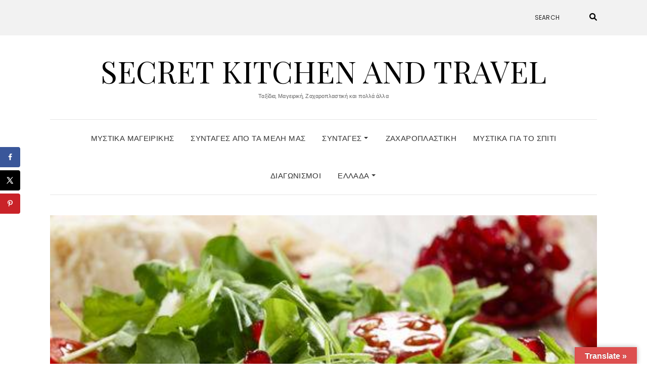

--- FILE ---
content_type: text/html; charset=UTF-8
request_url: https://secretkitchenandtravel.gr/kolpo-gia-tin-salata-sas/
body_size: 17697
content:
<!DOCTYPE html>
<html lang="el">
<head>
	<meta charset="UTF-8" />
	<meta http-equiv="X-UA-Compatible" content="IE=edge" />
	<meta name="viewport" content="width=device-width, initial-scale=1" />
		<link rel="pingback" href="https://secretkitchenandtravel.gr/xmlrpc.php">
		<meta name='robots' content='index, follow, max-image-preview:large, max-snippet:-1, max-video-preview:-1' />
	<style>img:is([sizes="auto" i], [sizes^="auto," i]) { contain-intrinsic-size: 3000px 1500px }</style>
	<!-- Hubbub v.1.34.7 https://morehubbub.com/ -->
<meta property="og:locale" content="el" />
<meta property="og:type" content="article" />
<meta property="og:title" content="Κόλπο για την σαλάτα σας" />
<meta property="og:description" content="Κόλπο για να μην σας μαραθεί η σαλάτα εύκολα!! Αντί να βάλετε αλάτι απ&#039;ευθείας στην σαλάτα που θα &quot;τραυματίσει&quot; αυτομάτως τα λαχανικά σας, χτυπήστε στο multi λάδι-λεμόνι (ή ξύδι)-αλάτι και ρίξτε το ντρέσινγκ στη σαλάτα" />
<meta property="og:url" content="https://secretkitchenandtravel.gr/kolpo-gia-tin-salata-sas/" />
<meta property="og:site_name" content="Secret Kitchen and Travel" />
<meta property="og:updated_time" content="2019-02-15T09:38:18+00:00" />
<meta property="article:published_time" content="2019-02-15T09:38:18+00:00" />
<meta property="article:modified_time" content="2019-02-15T09:38:18+00:00" />
<meta name="twitter:card" content="summary_large_image" />
<meta name="twitter:title" content="Κόλπο για την σαλάτα σας" />
<meta name="twitter:description" content="Κόλπο για να μην σας μαραθεί η σαλάτα εύκολα!! Αντί να βάλετε αλάτι απ&#039;ευθείας στην σαλάτα που θα &quot;τραυματίσει&quot; αυτομάτως τα λαχανικά σας, χτυπήστε στο multi λάδι-λεμόνι (ή ξύδι)-αλάτι και ρίξτε το ντρέσινγκ στη σαλάτα" />
<meta class="flipboard-article" content="Κόλπο για να μην σας μαραθεί η σαλάτα εύκολα!! Αντί να βάλετε αλάτι απ&#039;ευθείας στην σαλάτα που θα &quot;τραυματίσει&quot; αυτομάτως τα λαχανικά σας, χτυπήστε στο multi λάδι-λεμόνι (ή ξύδι)-αλάτι και ρίξτε το ντρέσινγκ στη σαλάτα" />
<meta property="og:image" content="https://secretkitchenandtravel.gr/wp-content/uploads/2019/02/21463103_720512308136622_3598386513782402388_n.jpg" />
<meta name="twitter:image" content="https://secretkitchenandtravel.gr/wp-content/uploads/2019/02/21463103_720512308136622_3598386513782402388_n.jpg" />
<meta property="og:image:width" content="500" />
<meta property="og:image:height" content="334" />
<!-- Hubbub v.1.34.7 https://morehubbub.com/ -->

	<!-- This site is optimized with the Yoast SEO plugin v24.0 - https://yoast.com/wordpress/plugins/seo/ -->
	<title>Κόλπο για την σαλάτα σας - Secret Kitchen and Travel</title>
	<link rel="canonical" href="https://secretkitchenandtravel.gr/kolpo-gia-tin-salata-sas/" />
	<meta name="author" content="Demy Nika" />
	<meta name="twitter:label1" content="Συντάχθηκε από" />
	<meta name="twitter:data1" content="Demy Nika" />
	<script type="application/ld+json" class="yoast-schema-graph">{"@context":"https://schema.org","@graph":[{"@type":"Article","@id":"https://secretkitchenandtravel.gr/kolpo-gia-tin-salata-sas/#article","isPartOf":{"@id":"https://secretkitchenandtravel.gr/kolpo-gia-tin-salata-sas/"},"author":{"name":"Demy Nika","@id":"https://secretkitchenandtravel.gr/#/schema/person/3d4f385d9b828c0c2115c70deaf23c6d"},"headline":"Κόλπο για την σαλάτα σας","datePublished":"2019-02-15T07:38:18+00:00","dateModified":"2019-02-15T07:38:18+00:00","mainEntityOfPage":{"@id":"https://secretkitchenandtravel.gr/kolpo-gia-tin-salata-sas/"},"wordCount":4,"commentCount":0,"publisher":{"@id":"https://secretkitchenandtravel.gr/#organization"},"image":{"@id":"https://secretkitchenandtravel.gr/kolpo-gia-tin-salata-sas/#primaryimage"},"thumbnailUrl":"https://secretkitchenandtravel.gr/wp-content/uploads/2019/02/21463103_720512308136622_3598386513782402388_n.jpg","articleSection":["Μυστικά μαγειρικής"],"inLanguage":"el","potentialAction":[{"@type":"CommentAction","name":"Comment","target":["https://secretkitchenandtravel.gr/kolpo-gia-tin-salata-sas/#respond"]}]},{"@type":"WebPage","@id":"https://secretkitchenandtravel.gr/kolpo-gia-tin-salata-sas/","url":"https://secretkitchenandtravel.gr/kolpo-gia-tin-salata-sas/","name":"Κόλπο για την σαλάτα σας - Secret Kitchen and Travel","isPartOf":{"@id":"https://secretkitchenandtravel.gr/#website"},"primaryImageOfPage":{"@id":"https://secretkitchenandtravel.gr/kolpo-gia-tin-salata-sas/#primaryimage"},"image":{"@id":"https://secretkitchenandtravel.gr/kolpo-gia-tin-salata-sas/#primaryimage"},"thumbnailUrl":"https://secretkitchenandtravel.gr/wp-content/uploads/2019/02/21463103_720512308136622_3598386513782402388_n.jpg","datePublished":"2019-02-15T07:38:18+00:00","dateModified":"2019-02-15T07:38:18+00:00","breadcrumb":{"@id":"https://secretkitchenandtravel.gr/kolpo-gia-tin-salata-sas/#breadcrumb"},"inLanguage":"el","potentialAction":[{"@type":"ReadAction","target":["https://secretkitchenandtravel.gr/kolpo-gia-tin-salata-sas/"]}]},{"@type":"ImageObject","inLanguage":"el","@id":"https://secretkitchenandtravel.gr/kolpo-gia-tin-salata-sas/#primaryimage","url":"https://secretkitchenandtravel.gr/wp-content/uploads/2019/02/21463103_720512308136622_3598386513782402388_n.jpg","contentUrl":"https://secretkitchenandtravel.gr/wp-content/uploads/2019/02/21463103_720512308136622_3598386513782402388_n.jpg","width":500,"height":334},{"@type":"BreadcrumbList","@id":"https://secretkitchenandtravel.gr/kolpo-gia-tin-salata-sas/#breadcrumb","itemListElement":[{"@type":"ListItem","position":1,"name":"Home","item":"https://secretkitchenandtravel.gr/"},{"@type":"ListItem","position":2,"name":"Κόλπο για την σαλάτα σας"}]},{"@type":"WebSite","@id":"https://secretkitchenandtravel.gr/#website","url":"https://secretkitchenandtravel.gr/","name":"Secret Kitchen and Travel","description":"Ταξίδια, Μαγειρική, Ζαχαροπλαστική και πολλά άλλα","publisher":{"@id":"https://secretkitchenandtravel.gr/#organization"},"potentialAction":[{"@type":"SearchAction","target":{"@type":"EntryPoint","urlTemplate":"https://secretkitchenandtravel.gr/?s={search_term_string}"},"query-input":{"@type":"PropertyValueSpecification","valueRequired":true,"valueName":"search_term_string"}}],"inLanguage":"el"},{"@type":"Organization","@id":"https://secretkitchenandtravel.gr/#organization","name":"Secret Kitchen and Travel","url":"https://secretkitchenandtravel.gr/","logo":{"@type":"ImageObject","inLanguage":"el","@id":"https://secretkitchenandtravel.gr/#/schema/logo/image/","url":"https://secretkitchenandtravel.gr/wp-content/uploads/2019/01/cropped-iconfinder_Food_fork_kitchen_knife_meanns_restaurant_1886929.png","contentUrl":"https://secretkitchenandtravel.gr/wp-content/uploads/2019/01/cropped-iconfinder_Food_fork_kitchen_knife_meanns_restaurant_1886929.png","width":256,"height":256,"caption":"Secret Kitchen and Travel"},"image":{"@id":"https://secretkitchenandtravel.gr/#/schema/logo/image/"}},{"@type":"Person","@id":"https://secretkitchenandtravel.gr/#/schema/person/3d4f385d9b828c0c2115c70deaf23c6d","name":"Demy Nika","image":{"@type":"ImageObject","inLanguage":"el","@id":"https://secretkitchenandtravel.gr/#/schema/person/image/","url":"https://secure.gravatar.com/avatar/6306bce25d4e687081c84ccaa160374b?s=96&d=mm&r=g","contentUrl":"https://secure.gravatar.com/avatar/6306bce25d4e687081c84ccaa160374b?s=96&d=mm&r=g","caption":"Demy Nika"},"url":"https://secretkitchenandtravel.gr/author/demynika/"}]}</script>
	<!-- / Yoast SEO plugin. -->


<link rel='dns-prefetch' href='//translate.google.com' />
<link rel='dns-prefetch' href='//stats.wp.com' />
<link rel='dns-prefetch' href='//fonts.googleapis.com' />
<link rel='dns-prefetch' href='//widgets.wp.com' />
<link rel='dns-prefetch' href='//s0.wp.com' />
<link rel='dns-prefetch' href='//0.gravatar.com' />
<link rel='dns-prefetch' href='//1.gravatar.com' />
<link rel='dns-prefetch' href='//2.gravatar.com' />
<link href='https://fonts.gstatic.com' crossorigin rel='preconnect' />
<link rel='preconnect' href='//c0.wp.com' />
<link rel="alternate" type="application/rss+xml" title="Ροή RSS &raquo; Secret Kitchen and Travel" href="https://secretkitchenandtravel.gr/feed/" />
<link rel="alternate" type="application/rss+xml" title="Ροή Σχολίων &raquo; Secret Kitchen and Travel" href="https://secretkitchenandtravel.gr/comments/feed/" />
<link rel="alternate" type="application/rss+xml" title="Ροή Σχολίων Secret Kitchen and Travel &raquo; Κόλπο για την σαλάτα σας" href="https://secretkitchenandtravel.gr/kolpo-gia-tin-salata-sas/feed/" />
<script type="text/javascript">
/* <![CDATA[ */
window._wpemojiSettings = {"baseUrl":"https:\/\/s.w.org\/images\/core\/emoji\/15.0.3\/72x72\/","ext":".png","svgUrl":"https:\/\/s.w.org\/images\/core\/emoji\/15.0.3\/svg\/","svgExt":".svg","source":{"concatemoji":"https:\/\/secretkitchenandtravel.gr\/wp-includes\/js\/wp-emoji-release.min.js?ver=6.7.4"}};
/*! This file is auto-generated */
!function(i,n){var o,s,e;function c(e){try{var t={supportTests:e,timestamp:(new Date).valueOf()};sessionStorage.setItem(o,JSON.stringify(t))}catch(e){}}function p(e,t,n){e.clearRect(0,0,e.canvas.width,e.canvas.height),e.fillText(t,0,0);var t=new Uint32Array(e.getImageData(0,0,e.canvas.width,e.canvas.height).data),r=(e.clearRect(0,0,e.canvas.width,e.canvas.height),e.fillText(n,0,0),new Uint32Array(e.getImageData(0,0,e.canvas.width,e.canvas.height).data));return t.every(function(e,t){return e===r[t]})}function u(e,t,n){switch(t){case"flag":return n(e,"\ud83c\udff3\ufe0f\u200d\u26a7\ufe0f","\ud83c\udff3\ufe0f\u200b\u26a7\ufe0f")?!1:!n(e,"\ud83c\uddfa\ud83c\uddf3","\ud83c\uddfa\u200b\ud83c\uddf3")&&!n(e,"\ud83c\udff4\udb40\udc67\udb40\udc62\udb40\udc65\udb40\udc6e\udb40\udc67\udb40\udc7f","\ud83c\udff4\u200b\udb40\udc67\u200b\udb40\udc62\u200b\udb40\udc65\u200b\udb40\udc6e\u200b\udb40\udc67\u200b\udb40\udc7f");case"emoji":return!n(e,"\ud83d\udc26\u200d\u2b1b","\ud83d\udc26\u200b\u2b1b")}return!1}function f(e,t,n){var r="undefined"!=typeof WorkerGlobalScope&&self instanceof WorkerGlobalScope?new OffscreenCanvas(300,150):i.createElement("canvas"),a=r.getContext("2d",{willReadFrequently:!0}),o=(a.textBaseline="top",a.font="600 32px Arial",{});return e.forEach(function(e){o[e]=t(a,e,n)}),o}function t(e){var t=i.createElement("script");t.src=e,t.defer=!0,i.head.appendChild(t)}"undefined"!=typeof Promise&&(o="wpEmojiSettingsSupports",s=["flag","emoji"],n.supports={everything:!0,everythingExceptFlag:!0},e=new Promise(function(e){i.addEventListener("DOMContentLoaded",e,{once:!0})}),new Promise(function(t){var n=function(){try{var e=JSON.parse(sessionStorage.getItem(o));if("object"==typeof e&&"number"==typeof e.timestamp&&(new Date).valueOf()<e.timestamp+604800&&"object"==typeof e.supportTests)return e.supportTests}catch(e){}return null}();if(!n){if("undefined"!=typeof Worker&&"undefined"!=typeof OffscreenCanvas&&"undefined"!=typeof URL&&URL.createObjectURL&&"undefined"!=typeof Blob)try{var e="postMessage("+f.toString()+"("+[JSON.stringify(s),u.toString(),p.toString()].join(",")+"));",r=new Blob([e],{type:"text/javascript"}),a=new Worker(URL.createObjectURL(r),{name:"wpTestEmojiSupports"});return void(a.onmessage=function(e){c(n=e.data),a.terminate(),t(n)})}catch(e){}c(n=f(s,u,p))}t(n)}).then(function(e){for(var t in e)n.supports[t]=e[t],n.supports.everything=n.supports.everything&&n.supports[t],"flag"!==t&&(n.supports.everythingExceptFlag=n.supports.everythingExceptFlag&&n.supports[t]);n.supports.everythingExceptFlag=n.supports.everythingExceptFlag&&!n.supports.flag,n.DOMReady=!1,n.readyCallback=function(){n.DOMReady=!0}}).then(function(){return e}).then(function(){var e;n.supports.everything||(n.readyCallback(),(e=n.source||{}).concatemoji?t(e.concatemoji):e.wpemoji&&e.twemoji&&(t(e.twemoji),t(e.wpemoji)))}))}((window,document),window._wpemojiSettings);
/* ]]> */
</script>
<style id='wp-emoji-styles-inline-css' type='text/css'>

	img.wp-smiley, img.emoji {
		display: inline !important;
		border: none !important;
		box-shadow: none !important;
		height: 1em !important;
		width: 1em !important;
		margin: 0 0.07em !important;
		vertical-align: -0.1em !important;
		background: none !important;
		padding: 0 !important;
	}
</style>
<link rel='stylesheet' id='wp-block-library-css' href='https://c0.wp.com/c/6.7.4/wp-includes/css/dist/block-library/style.min.css' type='text/css' media='all' />
<link rel='stylesheet' id='mediaelement-css' href='https://c0.wp.com/c/6.7.4/wp-includes/js/mediaelement/mediaelementplayer-legacy.min.css' type='text/css' media='all' />
<link rel='stylesheet' id='wp-mediaelement-css' href='https://c0.wp.com/c/6.7.4/wp-includes/js/mediaelement/wp-mediaelement.min.css' type='text/css' media='all' />
<style id='jetpack-sharing-buttons-style-inline-css' type='text/css'>
.jetpack-sharing-buttons__services-list{display:flex;flex-direction:row;flex-wrap:wrap;gap:0;list-style-type:none;margin:5px;padding:0}.jetpack-sharing-buttons__services-list.has-small-icon-size{font-size:12px}.jetpack-sharing-buttons__services-list.has-normal-icon-size{font-size:16px}.jetpack-sharing-buttons__services-list.has-large-icon-size{font-size:24px}.jetpack-sharing-buttons__services-list.has-huge-icon-size{font-size:36px}@media print{.jetpack-sharing-buttons__services-list{display:none!important}}.editor-styles-wrapper .wp-block-jetpack-sharing-buttons{gap:0;padding-inline-start:0}ul.jetpack-sharing-buttons__services-list.has-background{padding:1.25em 2.375em}
</style>
<style id='classic-theme-styles-inline-css' type='text/css'>
/*! This file is auto-generated */
.wp-block-button__link{color:#fff;background-color:#32373c;border-radius:9999px;box-shadow:none;text-decoration:none;padding:calc(.667em + 2px) calc(1.333em + 2px);font-size:1.125em}.wp-block-file__button{background:#32373c;color:#fff;text-decoration:none}
</style>
<style id='global-styles-inline-css' type='text/css'>
:root{--wp--preset--aspect-ratio--square: 1;--wp--preset--aspect-ratio--4-3: 4/3;--wp--preset--aspect-ratio--3-4: 3/4;--wp--preset--aspect-ratio--3-2: 3/2;--wp--preset--aspect-ratio--2-3: 2/3;--wp--preset--aspect-ratio--16-9: 16/9;--wp--preset--aspect-ratio--9-16: 9/16;--wp--preset--color--black: #000000;--wp--preset--color--cyan-bluish-gray: #abb8c3;--wp--preset--color--white: #ffffff;--wp--preset--color--pale-pink: #f78da7;--wp--preset--color--vivid-red: #cf2e2e;--wp--preset--color--luminous-vivid-orange: #ff6900;--wp--preset--color--luminous-vivid-amber: #fcb900;--wp--preset--color--light-green-cyan: #7bdcb5;--wp--preset--color--vivid-green-cyan: #00d084;--wp--preset--color--pale-cyan-blue: #8ed1fc;--wp--preset--color--vivid-cyan-blue: #0693e3;--wp--preset--color--vivid-purple: #9b51e0;--wp--preset--gradient--vivid-cyan-blue-to-vivid-purple: linear-gradient(135deg,rgba(6,147,227,1) 0%,rgb(155,81,224) 100%);--wp--preset--gradient--light-green-cyan-to-vivid-green-cyan: linear-gradient(135deg,rgb(122,220,180) 0%,rgb(0,208,130) 100%);--wp--preset--gradient--luminous-vivid-amber-to-luminous-vivid-orange: linear-gradient(135deg,rgba(252,185,0,1) 0%,rgba(255,105,0,1) 100%);--wp--preset--gradient--luminous-vivid-orange-to-vivid-red: linear-gradient(135deg,rgba(255,105,0,1) 0%,rgb(207,46,46) 100%);--wp--preset--gradient--very-light-gray-to-cyan-bluish-gray: linear-gradient(135deg,rgb(238,238,238) 0%,rgb(169,184,195) 100%);--wp--preset--gradient--cool-to-warm-spectrum: linear-gradient(135deg,rgb(74,234,220) 0%,rgb(151,120,209) 20%,rgb(207,42,186) 40%,rgb(238,44,130) 60%,rgb(251,105,98) 80%,rgb(254,248,76) 100%);--wp--preset--gradient--blush-light-purple: linear-gradient(135deg,rgb(255,206,236) 0%,rgb(152,150,240) 100%);--wp--preset--gradient--blush-bordeaux: linear-gradient(135deg,rgb(254,205,165) 0%,rgb(254,45,45) 50%,rgb(107,0,62) 100%);--wp--preset--gradient--luminous-dusk: linear-gradient(135deg,rgb(255,203,112) 0%,rgb(199,81,192) 50%,rgb(65,88,208) 100%);--wp--preset--gradient--pale-ocean: linear-gradient(135deg,rgb(255,245,203) 0%,rgb(182,227,212) 50%,rgb(51,167,181) 100%);--wp--preset--gradient--electric-grass: linear-gradient(135deg,rgb(202,248,128) 0%,rgb(113,206,126) 100%);--wp--preset--gradient--midnight: linear-gradient(135deg,rgb(2,3,129) 0%,rgb(40,116,252) 100%);--wp--preset--font-size--small: 13px;--wp--preset--font-size--medium: 20px;--wp--preset--font-size--large: 36px;--wp--preset--font-size--x-large: 42px;--wp--preset--spacing--20: 0.44rem;--wp--preset--spacing--30: 0.67rem;--wp--preset--spacing--40: 1rem;--wp--preset--spacing--50: 1.5rem;--wp--preset--spacing--60: 2.25rem;--wp--preset--spacing--70: 3.38rem;--wp--preset--spacing--80: 5.06rem;--wp--preset--shadow--natural: 6px 6px 9px rgba(0, 0, 0, 0.2);--wp--preset--shadow--deep: 12px 12px 50px rgba(0, 0, 0, 0.4);--wp--preset--shadow--sharp: 6px 6px 0px rgba(0, 0, 0, 0.2);--wp--preset--shadow--outlined: 6px 6px 0px -3px rgba(255, 255, 255, 1), 6px 6px rgba(0, 0, 0, 1);--wp--preset--shadow--crisp: 6px 6px 0px rgba(0, 0, 0, 1);}:where(.is-layout-flex){gap: 0.5em;}:where(.is-layout-grid){gap: 0.5em;}body .is-layout-flex{display: flex;}.is-layout-flex{flex-wrap: wrap;align-items: center;}.is-layout-flex > :is(*, div){margin: 0;}body .is-layout-grid{display: grid;}.is-layout-grid > :is(*, div){margin: 0;}:where(.wp-block-columns.is-layout-flex){gap: 2em;}:where(.wp-block-columns.is-layout-grid){gap: 2em;}:where(.wp-block-post-template.is-layout-flex){gap: 1.25em;}:where(.wp-block-post-template.is-layout-grid){gap: 1.25em;}.has-black-color{color: var(--wp--preset--color--black) !important;}.has-cyan-bluish-gray-color{color: var(--wp--preset--color--cyan-bluish-gray) !important;}.has-white-color{color: var(--wp--preset--color--white) !important;}.has-pale-pink-color{color: var(--wp--preset--color--pale-pink) !important;}.has-vivid-red-color{color: var(--wp--preset--color--vivid-red) !important;}.has-luminous-vivid-orange-color{color: var(--wp--preset--color--luminous-vivid-orange) !important;}.has-luminous-vivid-amber-color{color: var(--wp--preset--color--luminous-vivid-amber) !important;}.has-light-green-cyan-color{color: var(--wp--preset--color--light-green-cyan) !important;}.has-vivid-green-cyan-color{color: var(--wp--preset--color--vivid-green-cyan) !important;}.has-pale-cyan-blue-color{color: var(--wp--preset--color--pale-cyan-blue) !important;}.has-vivid-cyan-blue-color{color: var(--wp--preset--color--vivid-cyan-blue) !important;}.has-vivid-purple-color{color: var(--wp--preset--color--vivid-purple) !important;}.has-black-background-color{background-color: var(--wp--preset--color--black) !important;}.has-cyan-bluish-gray-background-color{background-color: var(--wp--preset--color--cyan-bluish-gray) !important;}.has-white-background-color{background-color: var(--wp--preset--color--white) !important;}.has-pale-pink-background-color{background-color: var(--wp--preset--color--pale-pink) !important;}.has-vivid-red-background-color{background-color: var(--wp--preset--color--vivid-red) !important;}.has-luminous-vivid-orange-background-color{background-color: var(--wp--preset--color--luminous-vivid-orange) !important;}.has-luminous-vivid-amber-background-color{background-color: var(--wp--preset--color--luminous-vivid-amber) !important;}.has-light-green-cyan-background-color{background-color: var(--wp--preset--color--light-green-cyan) !important;}.has-vivid-green-cyan-background-color{background-color: var(--wp--preset--color--vivid-green-cyan) !important;}.has-pale-cyan-blue-background-color{background-color: var(--wp--preset--color--pale-cyan-blue) !important;}.has-vivid-cyan-blue-background-color{background-color: var(--wp--preset--color--vivid-cyan-blue) !important;}.has-vivid-purple-background-color{background-color: var(--wp--preset--color--vivid-purple) !important;}.has-black-border-color{border-color: var(--wp--preset--color--black) !important;}.has-cyan-bluish-gray-border-color{border-color: var(--wp--preset--color--cyan-bluish-gray) !important;}.has-white-border-color{border-color: var(--wp--preset--color--white) !important;}.has-pale-pink-border-color{border-color: var(--wp--preset--color--pale-pink) !important;}.has-vivid-red-border-color{border-color: var(--wp--preset--color--vivid-red) !important;}.has-luminous-vivid-orange-border-color{border-color: var(--wp--preset--color--luminous-vivid-orange) !important;}.has-luminous-vivid-amber-border-color{border-color: var(--wp--preset--color--luminous-vivid-amber) !important;}.has-light-green-cyan-border-color{border-color: var(--wp--preset--color--light-green-cyan) !important;}.has-vivid-green-cyan-border-color{border-color: var(--wp--preset--color--vivid-green-cyan) !important;}.has-pale-cyan-blue-border-color{border-color: var(--wp--preset--color--pale-cyan-blue) !important;}.has-vivid-cyan-blue-border-color{border-color: var(--wp--preset--color--vivid-cyan-blue) !important;}.has-vivid-purple-border-color{border-color: var(--wp--preset--color--vivid-purple) !important;}.has-vivid-cyan-blue-to-vivid-purple-gradient-background{background: var(--wp--preset--gradient--vivid-cyan-blue-to-vivid-purple) !important;}.has-light-green-cyan-to-vivid-green-cyan-gradient-background{background: var(--wp--preset--gradient--light-green-cyan-to-vivid-green-cyan) !important;}.has-luminous-vivid-amber-to-luminous-vivid-orange-gradient-background{background: var(--wp--preset--gradient--luminous-vivid-amber-to-luminous-vivid-orange) !important;}.has-luminous-vivid-orange-to-vivid-red-gradient-background{background: var(--wp--preset--gradient--luminous-vivid-orange-to-vivid-red) !important;}.has-very-light-gray-to-cyan-bluish-gray-gradient-background{background: var(--wp--preset--gradient--very-light-gray-to-cyan-bluish-gray) !important;}.has-cool-to-warm-spectrum-gradient-background{background: var(--wp--preset--gradient--cool-to-warm-spectrum) !important;}.has-blush-light-purple-gradient-background{background: var(--wp--preset--gradient--blush-light-purple) !important;}.has-blush-bordeaux-gradient-background{background: var(--wp--preset--gradient--blush-bordeaux) !important;}.has-luminous-dusk-gradient-background{background: var(--wp--preset--gradient--luminous-dusk) !important;}.has-pale-ocean-gradient-background{background: var(--wp--preset--gradient--pale-ocean) !important;}.has-electric-grass-gradient-background{background: var(--wp--preset--gradient--electric-grass) !important;}.has-midnight-gradient-background{background: var(--wp--preset--gradient--midnight) !important;}.has-small-font-size{font-size: var(--wp--preset--font-size--small) !important;}.has-medium-font-size{font-size: var(--wp--preset--font-size--medium) !important;}.has-large-font-size{font-size: var(--wp--preset--font-size--large) !important;}.has-x-large-font-size{font-size: var(--wp--preset--font-size--x-large) !important;}
:where(.wp-block-post-template.is-layout-flex){gap: 1.25em;}:where(.wp-block-post-template.is-layout-grid){gap: 1.25em;}
:where(.wp-block-columns.is-layout-flex){gap: 2em;}:where(.wp-block-columns.is-layout-grid){gap: 2em;}
:root :where(.wp-block-pullquote){font-size: 1.5em;line-height: 1.6;}
</style>
<link rel='stylesheet' id='google-language-translator-css' href='https://secretkitchenandtravel.gr/wp-content/plugins/google-language-translator/css/style.css?ver=6.0.20' type='text/css' media='' />
<link rel='stylesheet' id='glt-toolbar-styles-css' href='https://secretkitchenandtravel.gr/wp-content/plugins/google-language-translator/css/toolbar.css?ver=6.0.20' type='text/css' media='' />
<link rel='stylesheet' id='dpsp-frontend-style-pro-css' href='https://secretkitchenandtravel.gr/wp-content/plugins/social-pug/assets/dist/style-frontend-pro.css?ver=1.34.7' type='text/css' media='all' />
<style id='dpsp-frontend-style-pro-inline-css' type='text/css'>

				@media screen and ( max-width : 720px ) {
					.dpsp-content-wrapper.dpsp-hide-on-mobile,
					.dpsp-share-text.dpsp-hide-on-mobile {
						display: none;
					}
					.dpsp-has-spacing .dpsp-networks-btns-wrapper li {
						margin:0 2% 10px 0;
					}
					.dpsp-network-btn.dpsp-has-label:not(.dpsp-has-count) {
						max-height: 40px;
						padding: 0;
						justify-content: center;
					}
					.dpsp-content-wrapper.dpsp-size-small .dpsp-network-btn.dpsp-has-label:not(.dpsp-has-count){
						max-height: 32px;
					}
					.dpsp-content-wrapper.dpsp-size-large .dpsp-network-btn.dpsp-has-label:not(.dpsp-has-count){
						max-height: 46px;
					}
				}
			
			@media screen and ( max-width : 720px ) {
				aside#dpsp-floating-sidebar.dpsp-hide-on-mobile.opened {
					display: none;
				}
			}
			
</style>
<link rel='stylesheet' id='elara-fonts-css' href='https://fonts.googleapis.com/css?family=Poppins%3A300%2C400%2C500%2C600%7CPlayfair+Display%3A400%2C400i%2C700%2C700i%2C900&#038;subset=latin%2Clatin-ext' type='text/css' media='all' />
<link rel='stylesheet' id='bootstrap-css' href='https://secretkitchenandtravel.gr/wp-content/themes/elara/assets/css/bootstrap.min.css?ver=6.7.4' type='text/css' media='all' />
<link rel='stylesheet' id='smartmenus-bootstrap-css' href='https://secretkitchenandtravel.gr/wp-content/themes/elara/assets/css/jquery.smartmenus.bootstrap.css?ver=6.7.4' type='text/css' media='all' />
<link rel='stylesheet' id='fontawesome-css' href='https://secretkitchenandtravel.gr/wp-content/themes/elara/assets/css/fontawesome.min.css?ver=6.7.4' type='text/css' media='all' />
<link rel='stylesheet' id='font-awesome-css' href='https://secretkitchenandtravel.gr/wp-content/themes/elara/assets/css/all.min.css?ver=6.7.4' type='text/css' media='all' />
<link rel='stylesheet' id='slick-css' href='https://secretkitchenandtravel.gr/wp-content/themes/elara/assets/css/slick.min.css?ver=6.7.4' type='text/css' media='all' />
<link rel='stylesheet' id='slick-theme-css' href='https://secretkitchenandtravel.gr/wp-content/themes/elara/assets/css/slick-theme.min.css?ver=6.7.4' type='text/css' media='all' />
<link rel='stylesheet' id='elara-style-css' href='https://secretkitchenandtravel.gr/wp-content/themes/elara/style.css?ver=6.7.4' type='text/css' media='all' />
<link rel='stylesheet' id='jetpack_likes-css' href='https://c0.wp.com/p/jetpack/14.1/modules/likes/style.css' type='text/css' media='all' />
<link rel='stylesheet' id='sharedaddy-css' href='https://c0.wp.com/p/jetpack/14.1/modules/sharedaddy/sharing.css' type='text/css' media='all' />
<link rel='stylesheet' id='social-logos-css' href='https://c0.wp.com/p/jetpack/14.1/_inc/social-logos/social-logos.min.css' type='text/css' media='all' />
<script type="text/javascript" src="https://c0.wp.com/c/6.7.4/wp-includes/js/jquery/jquery.min.js" id="jquery-core-js"></script>
<script type="text/javascript" src="https://c0.wp.com/c/6.7.4/wp-includes/js/jquery/jquery-migrate.min.js" id="jquery-migrate-js"></script>
<link rel="https://api.w.org/" href="https://secretkitchenandtravel.gr/wp-json/" /><link rel="alternate" title="JSON" type="application/json" href="https://secretkitchenandtravel.gr/wp-json/wp/v2/posts/570" /><link rel="EditURI" type="application/rsd+xml" title="RSD" href="https://secretkitchenandtravel.gr/xmlrpc.php?rsd" />
<meta name="generator" content="WordPress 6.7.4" />
<link rel='shortlink' href='https://secretkitchenandtravel.gr/?p=570' />
<link rel="alternate" title="oEmbed (JSON)" type="application/json+oembed" href="https://secretkitchenandtravel.gr/wp-json/oembed/1.0/embed?url=https%3A%2F%2Fsecretkitchenandtravel.gr%2Fkolpo-gia-tin-salata-sas%2F" />
<link rel="alternate" title="oEmbed (XML)" type="text/xml+oembed" href="https://secretkitchenandtravel.gr/wp-json/oembed/1.0/embed?url=https%3A%2F%2Fsecretkitchenandtravel.gr%2Fkolpo-gia-tin-salata-sas%2F&#038;format=xml" />
<style>#google_language_translator{text-align:left!important;}select.goog-te-combo{float:right;}.goog-te-gadget{padding-top:13px;}.goog-te-gadget .goog-te-combo{margin-top:-7px!important;}.goog-te-gadget{margin-top:2px!important;}p.hello{font-size:12px;color:#666;}div.skiptranslate.goog-te-gadget{display:inline!important;}#google_language_translator,#language{clear:both;width:160px;text-align:right;}#language{float:right;}#flags{text-align:right;width:165px;float:right;clear:right;}#flags ul{float:right!important;}p.hello{text-align:right;float:right;clear:both;}.glt-clear{height:0px;clear:both;margin:0px;padding:0px;}#flags{width:165px;}#flags a{display:inline-block;margin-left:2px;}#google_language_translator a{display:none!important;}div.skiptranslate.goog-te-gadget{display:inline!important;}.goog-te-gadget{color:transparent!important;}.goog-te-gadget{font-size:0px!important;}.goog-branding{display:none;}.goog-tooltip{display: none!important;}.goog-tooltip:hover{display: none!important;}.goog-text-highlight{background-color:transparent!important;border:none!important;box-shadow:none!important;}#google_language_translator select.goog-te-combo{color:#ffffff;}#google_language_translator{color:transparent;}body{top:0px!important;}#goog-gt-{display:none!important;}font font{background-color:transparent!important;box-shadow:none!important;position:initial!important;}#glt-translate-trigger > span{color:#ffffff;}#glt-translate-trigger{background:#dd4f4f;}#google_language_translator .goog-te-gadget .goog-te-combo{background:#dd4646;border:0!important;}</style><meta name="hubbub-info" description="Hubbub 1.34.7">	<style>img#wpstats{display:none}</style>
		<style type="text/css">.recentcomments a{display:inline !important;padding:0 !important;margin:0 !important;}</style><link rel="icon" href="https://secretkitchenandtravel.gr/wp-content/uploads/2019/01/cropped-iconfinder_Food_fork_kitchen_knife_meanns_restaurant_1886929-1-32x32.png" sizes="32x32" />
<link rel="icon" href="https://secretkitchenandtravel.gr/wp-content/uploads/2019/01/cropped-iconfinder_Food_fork_kitchen_knife_meanns_restaurant_1886929-1-192x192.png" sizes="192x192" />
<link rel="apple-touch-icon" href="https://secretkitchenandtravel.gr/wp-content/uploads/2019/01/cropped-iconfinder_Food_fork_kitchen_knife_meanns_restaurant_1886929-1-180x180.png" />
<meta name="msapplication-TileImage" content="https://secretkitchenandtravel.gr/wp-content/uploads/2019/01/cropped-iconfinder_Food_fork_kitchen_knife_meanns_restaurant_1886929-1-270x270.png" />
		<style type="text/css" id="wp-custom-css">
			.frontpage-full-2.widget.widget_text {
	text-align: center;
}		</style>
		<style id="kirki-inline-styles"></style></head>

<body class="post-template-default single single-post postid-570 single-format-standard wp-custom-logo elara-background-color-default">
	<div class="header" role="banner">

		<div class="widget-area widget-area-header">
	<div class="container-wrap">
		<div class="wrapper">
			<div class="row">
				<div class="sidebar-top sidebar-top-left col-md-4 col-xs-12">
											<div id="text-3" class="header-widget widget widget_text">			<div class="textwidget"></div>
		</div>									</div>
				<div class="sidebar-top sidebar-top-center col-md-4 col-xs-12">
									</div>
				<div class="sidebar-top sidebar-top-right col-md-4 col-xs-12">
											<div class="header-widget widget widget_search example-header-sidebar"><form role="search" method="get" class="search-form" action="https://secretkitchenandtravel.gr/">
	<input type="search" class="search-field" value="" name="s" placeholder="Search" />
	<button type="submit" class="search-submit">
		<i class="fa fa-search"></i>		<span>Search</span>
	</button>
</form></div>									</div>
			</div><!-- row -->
		</div><!-- wrapper -->
	</div><!-- container-wrap -->
</div><!-- widget-area widget-area-header -->
<div class="header-toggle"><i class="fa fa-angle-down"></i></div>
<div class="default-background-color">
	<div class="logo">
					<div class="header-logo-text">
				<a href="https://secretkitchenandtravel.gr/">Secret Kitchen and Travel</a>
			</div>
					<div class="tagline">
				<p>Ταξίδια, Μαγειρική, Ζαχαροπλαστική και πολλά άλλα</p>
			</div>
			</div><!-- .logo -->
</div><!-- default-background-color --><div class="default-background-color">
	<div class="wrapper wrapper-nav">
		<nav class="main-navbar navbar navbar-default" id="main-navbar">
			<div class="navbar-header">
				<button type="button" class="navbar-toggle collapsed" data-toggle="collapse" data-target=".wrapper-nav .navbar-collapse" aria-expanded="false">
					<span class="sr-only">Toggle Navigation</span>
					<span class="icon-bar"></span>
					<span class="icon-bar"></span>
					<span class="icon-bar"></span>
				</button>
			</div>
			<div id="main-menu" class="navbar-collapse collapse menu-container"><ul id="menu-top-menu" class="nav navbar-nav menu"><li id="menu-item-1096" class="menu-item menu-item-type-taxonomy menu-item-object-category current-post-ancestor current-menu-parent current-post-parent menu-item-1096"><a href="https://secretkitchenandtravel.gr/category/mystika-mageirikis/">Μυστικά Μαγειρικής</a></li>
<li id="menu-item-252" class="menu-item menu-item-type-taxonomy menu-item-object-category menu-item-252"><a href="https://secretkitchenandtravel.gr/category/mystika-mageirikis-melon/">Συνταγές από τα Μέλη μας</a></li>
<li id="menu-item-1095" class="menu-item menu-item-type-custom menu-item-object-custom menu-item-has-children menu-item-1095 dropdown"><a href="#0" data-toggle="dropdown" class="dropdown-toggle" aria-haspopup="true">Συνταγές <span class="caret 0 "></span></a>
<ul role="menu" class=" dropdown-menu">
	<li id="menu-item-1637" class="menu-item menu-item-type-taxonomy menu-item-object-category menu-item-1637"><a href="https://secretkitchenandtravel.gr/category/syntages/">Συνταγές</a></li>
	<li id="menu-item-4862" class="menu-item menu-item-type-taxonomy menu-item-object-category menu-item-4862"><a href="https://secretkitchenandtravel.gr/category/syntages/diethnis-kouzina/">Διεθνής Κουζίνα</a></li>
	<li id="menu-item-253" class="menu-item menu-item-type-taxonomy menu-item-object-category menu-item-253"><a href="https://secretkitchenandtravel.gr/category/protaseis-gia-party/">Προτάσεις για Πάρτυ</a></li>
</ul>
</li>
<li id="menu-item-165" class="menu-item menu-item-type-custom menu-item-object-custom menu-item-165"><a href="/category/mystika-zaharoplastikis/">Ζαχαροπλαστική</a></li>
<li id="menu-item-167" class="menu-item menu-item-type-custom menu-item-object-custom menu-item-167"><a href="/category/mystika-lyseis-gia-spiti/">Μυστικά για το Σπίτι</a></li>
<li id="menu-item-169" class="menu-item menu-item-type-custom menu-item-object-custom menu-item-169"><a href="/category/diagonismoi/">Διαγωνισμοί</a></li>
<li id="menu-item-1098" class="menu-item menu-item-type-custom menu-item-object-custom menu-item-has-children menu-item-1098 dropdown"><a href="#0" data-toggle="dropdown" class="dropdown-toggle" aria-haspopup="true">Ελλάδα <span class="caret 0 "></span></a>
<ul role="menu" class=" dropdown-menu">
	<li id="menu-item-168" class="menu-item menu-item-type-custom menu-item-object-custom menu-item-168"><a href="/category/taxidia-ellada/">Ταξίδια στην Ελλάδα</a></li>
	<li id="menu-item-1329" class="menu-item menu-item-type-taxonomy menu-item-object-category menu-item-1329"><a href="https://secretkitchenandtravel.gr/category/xenodoheia/">Ξενοδοχεία</a></li>
</ul>
</li>
</ul></div>		</nav><!-- main-navbar -->
	</div><!-- wrapper -->
</div><!-- default-background-color -->	</div><!-- header -->
<div class="default-background-color">
	<main class="main" role="main">
		<div class="wrapper">
				
					<div class="entry-thumb">

									<a href="https://secretkitchenandtravel.gr/kolpo-gia-tin-salata-sas/" rel="bookmark">
				
									<img width="500" height="334" src="https://secretkitchenandtravel.gr/wp-content/uploads/2019/02/21463103_720512308136622_3598386513782402388_n.jpg" class="img-responsive wp-post-image" alt="Κόλπο για την σαλάτα σας" decoding="async" fetchpriority="high" srcset="https://secretkitchenandtravel.gr/wp-content/uploads/2019/02/21463103_720512308136622_3598386513782402388_n.jpg 500w, https://secretkitchenandtravel.gr/wp-content/uploads/2019/02/21463103_720512308136622_3598386513782402388_n-300x200.jpg 300w" sizes="(max-width: 500px) 100vw, 500px" />				
									</a>
				
			</div><!-- entry-thumb -->				<div class="row post-sidebar-on">
					<div class="col-md-9 col-xs-12 entry-singular-wrapper">
						<article id="post-570" class="entry-singular post-570 post type-post status-publish format-standard has-post-thumbnail hentry category-mystika-mageirikis grow-content-body">
							
									<footer class="entry-meta">
										<div>
														<span class="entry-category"><a href="https://secretkitchenandtravel.gr/category/mystika-mageirikis/" rel="category tag">Μυστικά μαγειρικής</a></span>											<span class="entry-separator">&nbsp;&#047;&nbsp;</span>											<span class="entry-date">15/02/2019</span>										</div>
									</footer>

									<header class="entry-header">
										<h1 class="entry-title">Κόλπο για την σαλάτα σας</h1>										<span class="entry-author">by <a href="https://secretkitchenandtravel.gr/author/demynika/">Demy Nika</a></span>									</header>

                                    
									<div class="entry-content clearfix">
										<div id="dpsp-content-top" class="dpsp-content-wrapper dpsp-shape-rounded dpsp-size-medium dpsp-has-spacing dpsp-no-labels-mobile dpsp-hide-on-mobile dpsp-button-style-1" style="min-height:40px;position:relative">
	<ul class="dpsp-networks-btns-wrapper dpsp-networks-btns-share dpsp-networks-btns-content dpsp-column-3 dpsp-has-button-icon-animation" style="padding:0;margin:0;list-style-type:none">
<li class="dpsp-network-list-item dpsp-network-list-item-facebook" style="float:left">
	<a rel="nofollow noopener" href="https://www.facebook.com/sharer/sharer.php?u=https%3A%2F%2Fsecretkitchenandtravel.gr%2Fkolpo-gia-tin-salata-sas%2F&#038;t=%CE%9A%CF%8C%CE%BB%CF%80%CE%BF%20%CE%B3%CE%B9%CE%B1%20%CF%84%CE%B7%CE%BD%20%CF%83%CE%B1%CE%BB%CE%AC%CF%84%CE%B1%20%CF%83%CE%B1%CF%82" class="dpsp-network-btn dpsp-facebook dpsp-first dpsp-has-label dpsp-has-label-mobile" target="_blank" aria-label="Share on Facebook" title="Share on Facebook" style="font-size:14px;padding:0rem;max-height:40px" >	<span class="dpsp-network-icon ">
		<span class="dpsp-network-icon-inner" ><svg version="1.1" xmlns="http://www.w3.org/2000/svg" width="32" height="32" viewBox="0 0 18 32"><path d="M17.12 0.224v4.704h-2.784q-1.536 0-2.080 0.64t-0.544 1.92v3.392h5.248l-0.704 5.28h-4.544v13.568h-5.472v-13.568h-4.544v-5.28h4.544v-3.904q0-3.328 1.856-5.152t4.96-1.824q2.624 0 4.064 0.224z"></path></svg></span>
	</span>
	<span class="dpsp-network-label dpsp-network-hide-label-mobile">Share</span></a></li>

<li class="dpsp-network-list-item dpsp-network-list-item-x" style="float:left">
	<a rel="nofollow noopener" href="https://x.com/intent/tweet?text=%CE%9A%CF%8C%CE%BB%CF%80%CE%BF%20%CE%B3%CE%B9%CE%B1%20%CF%84%CE%B7%CE%BD%20%CF%83%CE%B1%CE%BB%CE%AC%CF%84%CE%B1%20%CF%83%CE%B1%CF%82&#038;url=https%3A%2F%2Fsecretkitchenandtravel.gr%2Fkolpo-gia-tin-salata-sas%2F" class="dpsp-network-btn dpsp-x dpsp-has-label dpsp-has-label-mobile" target="_blank" aria-label="Share on X" title="Share on X" style="font-size:14px;padding:0rem;max-height:40px" >	<span class="dpsp-network-icon ">
		<span class="dpsp-network-icon-inner" ><svg version="1.1" xmlns="http://www.w3.org/2000/svg" width="32" height="32" viewBox="0 0 32 30"><path d="M30.3 29.7L18.5 12.4l0 0L29.2 0h-3.6l-8.7 10.1L10 0H0.6l11.1 16.1l0 0L0 29.7h3.6l9.7-11.2L21 29.7H30.3z M8.6 2.7 L25.2 27h-2.8L5.7 2.7H8.6z"></path></svg></span>
	</span>
	<span class="dpsp-network-label dpsp-network-hide-label-mobile">Tweet</span></a></li>

<li class="dpsp-network-list-item dpsp-network-list-item-pinterest" style="float:left">
	<button rel="nofollow noopener" data-href="#" class="dpsp-network-btn dpsp-pinterest dpsp-last dpsp-has-label dpsp-has-label-mobile" target="_blank" aria-label="Save to Pinterest" title="Save to Pinterest" style="font-size:14px;padding:0rem;max-height:40px" >	<span class="dpsp-network-icon ">
		<span class="dpsp-network-icon-inner" ><svg version="1.1" xmlns="http://www.w3.org/2000/svg" width="32" height="32" viewBox="0 0 23 32"><path d="M0 10.656q0-1.92 0.672-3.616t1.856-2.976 2.72-2.208 3.296-1.408 3.616-0.448q2.816 0 5.248 1.184t3.936 3.456 1.504 5.12q0 1.728-0.32 3.36t-1.088 3.168-1.792 2.656-2.56 1.856-3.392 0.672q-1.216 0-2.4-0.576t-1.728-1.568q-0.16 0.704-0.48 2.016t-0.448 1.696-0.352 1.28-0.48 1.248-0.544 1.12-0.832 1.408-1.12 1.536l-0.224 0.096-0.16-0.192q-0.288-2.816-0.288-3.36 0-1.632 0.384-3.68t1.184-5.152 0.928-3.616q-0.576-1.152-0.576-3.008 0-1.504 0.928-2.784t2.368-1.312q1.088 0 1.696 0.736t0.608 1.824q0 1.184-0.768 3.392t-0.8 3.36q0 1.12 0.8 1.856t1.952 0.736q0.992 0 1.824-0.448t1.408-1.216 0.992-1.696 0.672-1.952 0.352-1.984 0.128-1.792q0-3.072-1.952-4.8t-5.12-1.728q-3.552 0-5.952 2.304t-2.4 5.856q0 0.8 0.224 1.536t0.48 1.152 0.48 0.832 0.224 0.544q0 0.48-0.256 1.28t-0.672 0.8q-0.032 0-0.288-0.032-0.928-0.288-1.632-0.992t-1.088-1.696-0.576-1.92-0.192-1.92z"></path></svg></span>
	</span>
	<span class="dpsp-network-label dpsp-network-hide-label-mobile">Pin</span></button></li>
</ul></div>
<p><span id="fbPhotoSnowliftCaption" class="fbPhotosPhotoCaption" tabindex="0" aria-live="polite" data-ft="{&quot;tn&quot;:&quot;K&quot;}"><span class="hasCaption">Κόλπο για να μην σας μαραθεί η σαλάτα εύκολα!!<br />
Αντί να βάλετε αλάτι απ&#8217;ευθείας στην σαλάτα που θα &#8220;τραυματίσει&#8221; αυτομάτως τα λαχανικά σας, χτυπήστε στο multi λάδι-λεμόνι (ή ξύδι)-αλάτι και ρίξτε το ντρέσινγκ στη σαλάτα σας!</span></span></p>
<div id="fbPhotoSnowliftCTMButton"><img decoding="async" class="size-medium wp-image-571 alignleft" src="https://secretkitchenandtravel.gr/wp-content/uploads/2019/02/21463103_720512308136622_3598386513782402388_n-300x200.jpg" alt="" width="300" height="200" srcset="https://secretkitchenandtravel.gr/wp-content/uploads/2019/02/21463103_720512308136622_3598386513782402388_n-300x200.jpg 300w, https://secretkitchenandtravel.gr/wp-content/uploads/2019/02/21463103_720512308136622_3598386513782402388_n.jpg 500w" sizes="(max-width: 300px) 100vw, 300px" /></div>
<div class="sharedaddy sd-sharing-enabled"><div class="robots-nocontent sd-block sd-social sd-social-official sd-sharing"><h3 class="sd-title">Κοινοποιήστε:</h3><div class="sd-content"><ul><li class="share-facebook"><div class="fb-share-button" data-href="https://secretkitchenandtravel.gr/kolpo-gia-tin-salata-sas/" data-layout="button_count"></div></li><li class="share-pinterest"><div class="pinterest_button"><a href="https://www.pinterest.com/pin/create/button/?url=https%3A%2F%2Fsecretkitchenandtravel.gr%2Fkolpo-gia-tin-salata-sas%2F&#038;media=https%3A%2F%2Fsecretkitchenandtravel.gr%2Fwp-content%2Fuploads%2F2019%2F02%2F21463103_720512308136622_3598386513782402388_n.jpg&#038;description=%CE%9A%CF%8C%CE%BB%CF%80%CE%BF%20%CE%B3%CE%B9%CE%B1%20%CF%84%CE%B7%CE%BD%20%CF%83%CE%B1%CE%BB%CE%AC%CF%84%CE%B1%20%CF%83%CE%B1%CF%82" data-pin-do="buttonPin" data-pin-config="beside"><img src="//assets.pinterest.com/images/pidgets/pinit_fg_en_rect_gray_20.png" /></a></div></li><li class="share-twitter"><a href="https://twitter.com/share" class="twitter-share-button" data-url="https://secretkitchenandtravel.gr/kolpo-gia-tin-salata-sas/" data-text="Κόλπο για την σαλάτα σας"  >Tweet</a></li><li class="share-jetpack-whatsapp"><a rel="nofollow noopener noreferrer" data-shared="" class="share-jetpack-whatsapp sd-button" href="https://secretkitchenandtravel.gr/kolpo-gia-tin-salata-sas/?share=jetpack-whatsapp" target="_blank" title="Πατήστε για να μοιραστείτε στο WhatsApp" ><span>WhatsApp</span></a></li><li class="share-end"></li></ul></div></div></div><div class='sharedaddy sd-block sd-like jetpack-likes-widget-wrapper jetpack-likes-widget-unloaded' id='like-post-wrapper-166109140-570-696a91514c1ea' data-src='https://widgets.wp.com/likes/?ver=14.1#blog_id=166109140&amp;post_id=570&amp;origin=secretkitchenandtravel.gr&amp;obj_id=166109140-570-696a91514c1ea&amp;n=1' data-name='like-post-frame-166109140-570-696a91514c1ea' data-title='Like or Reblog'><h3 class="sd-title">Μου αρέσει αυτό:</h3><div class='likes-widget-placeholder post-likes-widget-placeholder' style='height: 55px;'><span class='button'><span>Like</span></span> <span class="loading">Φόρτωση...</span></div><span class='sd-text-color'></span><a class='sd-link-color'></a></div>																			</div>

									<footer class="entry-meta">
																			</footer>

								
	<nav class="navigation post-navigation" aria-label="Άρθρα">
		<h2 class="screen-reader-text">Πλοήγηση άρθρων</h2>
		<div class="nav-links"><div class="nav-previous"><a href="https://secretkitchenandtravel.gr/pos-sozo-tin-krema-pou-archizi-ke-kovi/" rel="prev"><i class="fa fa-long-arrow-left"></i> Πώς σώζω την κρέμα που αρχίζει και &#8220;κόβει&#8221;</a></div><div class="nav-next"><a href="https://secretkitchenandtravel.gr/mystiko-gia-apithano-chirino/" rel="next">Μυστικό για απίθανο χοιρινό <i class="fa fa-long-arrow-right"></i></a></div></div>
	</nav>
<div id="comments" class="comments">

		<div id="respond" class="comment-respond">
		<h3 id="reply-title" class="comment-reply-title">Share your thoughts <small><a rel="nofollow" id="cancel-comment-reply-link" href="/kolpo-gia-tin-salata-sas/#respond" style="display:none;">Ακύρωση απάντησης</a></small></h3><form action="https://secretkitchenandtravel.gr/wp-comments-post.php" method="post" id="commentform" class="comment-form"><p class="comment-notes"><span id="email-notes">Η ηλ. διεύθυνση σας δεν δημοσιεύεται.</span> <span class="required-field-message">Τα υποχρεωτικά πεδία σημειώνονται με <span class="required">*</span></span></p><div class="row"><div class="col-sm-4 col-xs-12"><div class="form-group form-group-author"><label class="form-label form-label-author">Name<span class="asterik">*</span></label><input type="text" class="form-control" id="author" name="author" placeholder="" value="" /></div>
<div class="form-group form-group-email"><label class="form-label form-label-email">Email Address<span class="asterik">*</span></label><input type="email" class="form-control" name="email" id="email" placeholder="" value="" /></div>
<div class="form-group form-group-url"><label class="form-label form-label-url">Website</label><input type="text" class="form-control" name="url" id="url" placeholder="" value="" /></div></div></div>
<div class="row"><div class="form-group form-group-comment col-sm-8 col-xs-12"><label class="form-label form-label-comment">Comment</label><textarea rows="7" cols="20" class="form-control" id="comment" name="comment" placeholder=""></textarea></div></div><div class="form-group form-group-cookie"><input id="comment-cookies-consent" name="comment-cookies-consent" type="checkbox" value="yes" /><label for="comment-cookies-consent">Save my name, email, and website in this browser for the next time I comment.</label></div>
<p><label for="wpcaptcha_captcha">Are you human? Please solve: <img class="wpcaptcha-captcha-img" style="vertical-align: text-top;" src="https://secretkitchenandtravel.gr/wp-content/plugins/advanced-google-recaptcha/libs/captcha.php?wpcaptcha-generate-image=true&color=%23FFFFFF&noise=1&id=2614" alt="Captcha" /><input class="input" type="text" size="3" name="wpcaptcha_captcha[2614]" id="wpcaptcha_captcha" /></label></p><br /><p class="form-submit"><input name="submit" type="submit" id="submit" class="btn btn-default" value="Submit" /> <input type='hidden' name='comment_post_ID' value='570' id='comment_post_ID' />
<input type='hidden' name='comment_parent' id='comment_parent' value='0' />
</p><p style="display: none;"><input type="hidden" id="akismet_comment_nonce" name="akismet_comment_nonce" value="d5d03d7f86" /></p><p style="display: none !important;" class="akismet-fields-container" data-prefix="ak_"><label>&#916;<textarea name="ak_hp_textarea" cols="45" rows="8" maxlength="100"></textarea></label><input type="hidden" id="ak_js_1" name="ak_js" value="177"/><script>document.getElementById( "ak_js_1" ).setAttribute( "value", ( new Date() ).getTime() );</script></p></form>	</div><!-- #respond -->
	
</div>						</article><!-- #post-570 -->
					</div><!-- col-md-9 col-xs-12 entry-singular-wrapper -->

					
<div class="widget-area widget-area-sidebar col-md-3 col-xs-12" role="complementary">
				<div class="sidebar-default">
				<div id="search-7" class="default-widget widget widget_search"><form role="search" method="get" class="search-form" action="https://secretkitchenandtravel.gr/">
	<input type="search" class="search-field" value="" name="s" placeholder="Search" />
	<button type="submit" class="search-submit">
		<i class="fa fa-search"></i>		<span>Search</span>
	</button>
</form></div>
		<div id="recent-posts-2" class="default-widget widget widget_recent_entries">
		<h3 class="widget-title">Πρόσφατα άρθρα</h3>
		<ul>
											<li>
					<a href="https://secretkitchenandtravel.gr/gklaounes-zakynthou/">Γκλαούνες Ζακύνθου</a>
									</li>
											<li>
					<a href="https://secretkitchenandtravel.gr/tsizkeik-apo-tin-korsiki-fiadone/">Τσιζκέικ από την Κορσική, Fiadone</a>
									</li>
											<li>
					<a href="https://secretkitchenandtravel.gr/pitsa-me-zymi-apo-alevri-karydas/">Πίτσα με ζύμη από αλεύρι καρύδας</a>
									</li>
											<li>
					<a href="https://secretkitchenandtravel.gr/pos-kano-oraies-bamies/">Πώς κάνω ωραίες μπάμιες</a>
									</li>
											<li>
					<a href="https://secretkitchenandtravel.gr/granita-apo-kafe/">Γρανίτα από καφέ</a>
									</li>
					</ul>

		</div><div id="custom_html-4" class="widget_text default-widget widget widget_custom_html"><h3 class="widget-title">Προτείνουμε να μείνετε</h3><div class="textwidget custom-html-widget"><a href="https://arahova-pansion.gr" target="_blank" style="display: block;">
<img src="https://secretkitchenandtravel.gr/wp-content/uploads/2019/03/arahova.jpg" style="padding: 4px;border: 1px solid #d3cece;" alt="αραχοβα πανσιον - διαμονη στην αραχωβα">
	<strong style="font-size: 17px;color:#07c;font-family: arial;display: block;padding: 10px 10px 0;text-decoration: underline;">Αράχωβα: Arahova Pansion</strong>
</a>
<hr>
<a href="http://www.hoteleirini.gr/" target="_blank" style="display: block;">
<img src="https://secretkitchenandtravel.gr/wp-content/uploads/2019/03/irini-aherontas-hotel.jpg" style="padding: 4px;border: 1px solid #d3cece;">
	<strong style="font-size: 17px;color:#07c;font-family: arial;display: block;padding: 10px 10px 0;text-decoration: underline;">Θεσπρωτία: Hotel Eirini Acheron</strong>
</a>
<hr>
<a href="http://tometerizi.gr/" target="_blank" style="display: block;">
<img src="https://secretkitchenandtravel.gr/wp-content/uploads/2019/03/meterizi-agios-athanasios-hotel.jpg" style="padding: 4px;border: 1px solid #d3cece;">
	<strong style="font-size: 17px;color:#07c;font-family: arial;display: block;padding: 10px 10px 0;text-decoration: underline;">Αθανάσιος Διάκος (Φωκίδα): Το Μετερίζι</strong>
</a>
<hr>
<a href="https://mediterraneanhotels.gr/olympus/?lang=el" target="_blank" style="display: block;">
<img src="/wp-content/uploads/2020/01/OlympusMediterranean006.jpg" style="padding: 4px;border: 1px solid #d3cece;">
	<strong style="font-size: 17px;color:#07c;font-family: arial;display: block;padding: 10px 10px 0;text-decoration: underline;">Λιτόχωρο (Πιερία): 
Olympus Mediterranean</strong>
</a></div></div><div id="recent-comments-2" class="default-widget widget widget_recent_comments"><h3 class="widget-title">Πρόσφατα σχόλια</h3><ul id="recentcomments"><li class="recentcomments"><span class="comment-author-link">Demy Nika</span> στο <a href="https://secretkitchenandtravel.gr/galatopita-me-fyllo-kroustas/#comment-265">Γαλατόπιτα με φύλλο κρούστας</a></li><li class="recentcomments"><span class="comment-author-link"><a href="http://Γαλατοπιτα%20με%20φύλλο%20κρούστας" class="url" rel="ugc external nofollow">Παναγιώτης</a></span> στο <a href="https://secretkitchenandtravel.gr/galatopita-me-fyllo-kroustas/#comment-264">Γαλατόπιτα με φύλλο κρούστας</a></li><li class="recentcomments"><span class="comment-author-link">Demy Nika</span> στο <a href="https://secretkitchenandtravel.gr/to-sosto-siropiasma-sta-glyka-tapsiou/#comment-261">Το σωστό σιρόπιασμα στα γλυκά ταψιού</a></li><li class="recentcomments"><span class="comment-author-link">Λαμπρινή Τρουμπούκη</span> στο <a href="https://secretkitchenandtravel.gr/to-sosto-siropiasma-sta-glyka-tapsiou/#comment-260">Το σωστό σιρόπιασμα στα γλυκά ταψιού</a></li><li class="recentcomments"><span class="comment-author-link">aA</span> στο <a href="https://secretkitchenandtravel.gr/kotopoulo-tsigariasto-spesialite-kritis/#comment-228">Κουνέλι τσιγαριαστό (σπεσιαλιτέ Κρήτης)</a></li></ul></div><div id="archives-2" class="default-widget widget widget_archive"><h3 class="widget-title">Ιστορικό</h3>
			<ul>
					<li><a href='https://secretkitchenandtravel.gr/2024/12/'>Δεκέμβριος 2024</a></li>
	<li><a href='https://secretkitchenandtravel.gr/2024/05/'>Μάιος 2024</a></li>
	<li><a href='https://secretkitchenandtravel.gr/2023/11/'>Νοέμβριος 2023</a></li>
	<li><a href='https://secretkitchenandtravel.gr/2023/09/'>Σεπτέμβριος 2023</a></li>
	<li><a href='https://secretkitchenandtravel.gr/2023/06/'>Ιούνιος 2023</a></li>
	<li><a href='https://secretkitchenandtravel.gr/2023/04/'>Απρίλιος 2023</a></li>
	<li><a href='https://secretkitchenandtravel.gr/2023/03/'>Μάρτιος 2023</a></li>
	<li><a href='https://secretkitchenandtravel.gr/2023/02/'>Φεβρουάριος 2023</a></li>
	<li><a href='https://secretkitchenandtravel.gr/2023/01/'>Ιανουάριος 2023</a></li>
	<li><a href='https://secretkitchenandtravel.gr/2022/11/'>Νοέμβριος 2022</a></li>
	<li><a href='https://secretkitchenandtravel.gr/2022/10/'>Οκτώβριος 2022</a></li>
	<li><a href='https://secretkitchenandtravel.gr/2022/09/'>Σεπτέμβριος 2022</a></li>
	<li><a href='https://secretkitchenandtravel.gr/2022/08/'>Αύγουστος 2022</a></li>
	<li><a href='https://secretkitchenandtravel.gr/2022/07/'>Ιούλιος 2022</a></li>
	<li><a href='https://secretkitchenandtravel.gr/2022/06/'>Ιούνιος 2022</a></li>
	<li><a href='https://secretkitchenandtravel.gr/2022/05/'>Μάιος 2022</a></li>
	<li><a href='https://secretkitchenandtravel.gr/2022/04/'>Απρίλιος 2022</a></li>
	<li><a href='https://secretkitchenandtravel.gr/2022/03/'>Μάρτιος 2022</a></li>
	<li><a href='https://secretkitchenandtravel.gr/2022/02/'>Φεβρουάριος 2022</a></li>
	<li><a href='https://secretkitchenandtravel.gr/2022/01/'>Ιανουάριος 2022</a></li>
	<li><a href='https://secretkitchenandtravel.gr/2021/11/'>Νοέμβριος 2021</a></li>
	<li><a href='https://secretkitchenandtravel.gr/2021/10/'>Οκτώβριος 2021</a></li>
	<li><a href='https://secretkitchenandtravel.gr/2021/09/'>Σεπτέμβριος 2021</a></li>
	<li><a href='https://secretkitchenandtravel.gr/2021/08/'>Αύγουστος 2021</a></li>
	<li><a href='https://secretkitchenandtravel.gr/2021/07/'>Ιούλιος 2021</a></li>
	<li><a href='https://secretkitchenandtravel.gr/2021/06/'>Ιούνιος 2021</a></li>
	<li><a href='https://secretkitchenandtravel.gr/2021/05/'>Μάιος 2021</a></li>
	<li><a href='https://secretkitchenandtravel.gr/2021/04/'>Απρίλιος 2021</a></li>
	<li><a href='https://secretkitchenandtravel.gr/2021/03/'>Μάρτιος 2021</a></li>
	<li><a href='https://secretkitchenandtravel.gr/2021/02/'>Φεβρουάριος 2021</a></li>
	<li><a href='https://secretkitchenandtravel.gr/2021/01/'>Ιανουάριος 2021</a></li>
	<li><a href='https://secretkitchenandtravel.gr/2020/12/'>Δεκέμβριος 2020</a></li>
	<li><a href='https://secretkitchenandtravel.gr/2020/11/'>Νοέμβριος 2020</a></li>
	<li><a href='https://secretkitchenandtravel.gr/2020/10/'>Οκτώβριος 2020</a></li>
	<li><a href='https://secretkitchenandtravel.gr/2020/09/'>Σεπτέμβριος 2020</a></li>
	<li><a href='https://secretkitchenandtravel.gr/2020/08/'>Αύγουστος 2020</a></li>
	<li><a href='https://secretkitchenandtravel.gr/2020/07/'>Ιούλιος 2020</a></li>
	<li><a href='https://secretkitchenandtravel.gr/2020/06/'>Ιούνιος 2020</a></li>
	<li><a href='https://secretkitchenandtravel.gr/2020/05/'>Μάιος 2020</a></li>
	<li><a href='https://secretkitchenandtravel.gr/2020/04/'>Απρίλιος 2020</a></li>
	<li><a href='https://secretkitchenandtravel.gr/2020/03/'>Μάρτιος 2020</a></li>
	<li><a href='https://secretkitchenandtravel.gr/2020/02/'>Φεβρουάριος 2020</a></li>
	<li><a href='https://secretkitchenandtravel.gr/2020/01/'>Ιανουάριος 2020</a></li>
	<li><a href='https://secretkitchenandtravel.gr/2019/12/'>Δεκέμβριος 2019</a></li>
	<li><a href='https://secretkitchenandtravel.gr/2019/11/'>Νοέμβριος 2019</a></li>
	<li><a href='https://secretkitchenandtravel.gr/2019/10/'>Οκτώβριος 2019</a></li>
	<li><a href='https://secretkitchenandtravel.gr/2019/09/'>Σεπτέμβριος 2019</a></li>
	<li><a href='https://secretkitchenandtravel.gr/2019/08/'>Αύγουστος 2019</a></li>
	<li><a href='https://secretkitchenandtravel.gr/2019/07/'>Ιούλιος 2019</a></li>
	<li><a href='https://secretkitchenandtravel.gr/2019/06/'>Ιούνιος 2019</a></li>
	<li><a href='https://secretkitchenandtravel.gr/2019/05/'>Μάιος 2019</a></li>
	<li><a href='https://secretkitchenandtravel.gr/2019/04/'>Απρίλιος 2019</a></li>
	<li><a href='https://secretkitchenandtravel.gr/2019/03/'>Μάρτιος 2019</a></li>
	<li><a href='https://secretkitchenandtravel.gr/2019/02/'>Φεβρουάριος 2019</a></li>
	<li><a href='https://secretkitchenandtravel.gr/2019/01/'>Ιανουάριος 2019</a></li>
			</ul>

			</div><div id="categories-2" class="default-widget widget widget_categories"><h3 class="widget-title">Kατηγορίες</h3>
			<ul>
					<li class="cat-item cat-item-1"><a href="https://secretkitchenandtravel.gr/category/uncategorized/">Uncategorized</a>
</li>
	<li class="cat-item cat-item-49"><a href="https://secretkitchenandtravel.gr/category/diagonismoi/">Διαγωνισμοί</a>
</li>
	<li class="cat-item cat-item-56"><a href="https://secretkitchenandtravel.gr/category/syntages/diethnis-kouzina/">Διεθνής Κουζίνα</a>
</li>
	<li class="cat-item cat-item-47"><a href="https://secretkitchenandtravel.gr/category/mystika-lyseis-gia-spiti/">Μυστικά &amp; λύσεις για το Σπίτι</a>
</li>
	<li class="cat-item cat-item-5"><a href="https://secretkitchenandtravel.gr/category/mystika-zaharoplastikis/">Μυστικά ζαχαροπλαστικής</a>
</li>
	<li class="cat-item cat-item-4"><a href="https://secretkitchenandtravel.gr/category/mystika-mageirikis/">Μυστικά μαγειρικής</a>
</li>
	<li class="cat-item cat-item-53"><a href="https://secretkitchenandtravel.gr/category/mystika-mageirikis-melon/">Μυστικά Μαγειρικής και Ζαχ/κής Μελών της Ομάδας στο Facebook</a>
</li>
	<li class="cat-item cat-item-6"><a href="https://secretkitchenandtravel.gr/category/%ce%bc%cf%85%cf%83%cf%84%ce%b9%ce%ba%ce%ac-%cf%80%ce%bf%cf%85-%ce%b1%cf%86%ce%bf%cf%81%ce%bf%cf%8d%ce%bd-%cf%83%cf%84%ce%bf-%cf%83%cf%80%ce%af%cf%84%ce%b9/">Μυστικά που αφορούν στο σπίτι</a>
</li>
	<li class="cat-item cat-item-9"><a href="https://secretkitchenandtravel.gr/category/xenodoheia/">Ξενοδοχεία</a>
</li>
	<li class="cat-item cat-item-54"><a href="https://secretkitchenandtravel.gr/category/protaseis-gia-party/">Προτάσεις για Πάρτυ</a>
</li>
	<li class="cat-item cat-item-55"><a href="https://secretkitchenandtravel.gr/category/syntages/">Συνταγές</a>
</li>
	<li class="cat-item cat-item-48"><a href="https://secretkitchenandtravel.gr/category/taxidia-ellada-exoteriko/">Ταξίδια στην Ελλάδα και στο εξωτερικό</a>
</li>
			</ul>

			</div>			</div></div><!-- widget-area widget-area-sidebar col-md-3 col-xs-12 -->
				</div><!-- row -->
		</div><!-- wrapper -->
	</main>
</div><!-- default-background-color -->

	<div class="footer footer-columns" role="contentinfo">
		<div class="default-background-color">
			<div class="wrapper">
			
	<div class="widget-area widget-area-footer widget-area-footer-columns" role="complementary">

	
		<div class="row footer-columns footer-columns-5">

									<div class="col-lg-20 col-md-20 col-sm-6 footer-columns-col-1"><div id="text-6" class="footer-columns-widget widget widget_text">			<div class="textwidget"></div>
		</div></div>
					
		</div><!-- row footer-columns" -->

	
	</div><!-- widget-area widget-area-footer -->


				<div class="footer-copyrights">
					<ul>
						<li class="credits">
                            <a href="https://www.lyrathemes.com/elara/" target="_blank">Elara</a> by LyraThemes                        </li>

						<li>
															Made with love by <a href="https://katsampu.com">Katsampu</a>													</li>
					</ul>
				</div><!-- footer-copyrights -->

			</div><!-- wrapper -->
		</div><!-- default-background-color -->
	</div><!-- footer -->

<div id="glt-translate-trigger"><span class="notranslate">Translate »</span></div><div id="glt-toolbar"></div><div id="flags" style="display:none" class="size20"><ul id="sortable" class="ui-sortable"><li id="English"><a href="#" title="English" class="nturl notranslate en flag united-states"></a></li><li id="German"><a href="#" title="German" class="nturl notranslate de flag German"></a></li><li id="Spanish"><a href="#" title="Spanish" class="nturl notranslate es flag Spanish"></a></li></ul></div><div id='glt-footer'><div id="google_language_translator" class="default-language-el"></div></div><script>function GoogleLanguageTranslatorInit() { new google.translate.TranslateElement({pageLanguage: 'el', includedLanguages:'en,de,es', layout: google.translate.TranslateElement.InlineLayout.HORIZONTAL, autoDisplay: false}, 'google_language_translator');}</script><div id="mv-grow-data" data-settings='{&quot;floatingSidebar&quot;:{&quot;stopSelector&quot;:false},&quot;general&quot;:{&quot;contentSelector&quot;:false,&quot;show_count&quot;:{&quot;content&quot;:false,&quot;sidebar&quot;:true},&quot;isTrellis&quot;:false,&quot;license_last4&quot;:&quot;&quot;},&quot;post&quot;:{&quot;ID&quot;:570,&quot;categories&quot;:[{&quot;ID&quot;:4}]},&quot;shareCounts&quot;:{&quot;facebook&quot;:0,&quot;pinterest&quot;:0,&quot;reddit&quot;:0,&quot;twitter&quot;:0},&quot;shouldRun&quot;:true,&quot;buttonSVG&quot;:{&quot;share&quot;:{&quot;height&quot;:32,&quot;width&quot;:26,&quot;paths&quot;:[&quot;M20.8 20.8q1.984 0 3.392 1.376t1.408 3.424q0 1.984-1.408 3.392t-3.392 1.408-3.392-1.408-1.408-3.392q0-0.192 0.032-0.448t0.032-0.384l-8.32-4.992q-1.344 1.024-2.944 1.024-1.984 0-3.392-1.408t-1.408-3.392 1.408-3.392 3.392-1.408q1.728 0 2.944 0.96l8.32-4.992q0-0.128-0.032-0.384t-0.032-0.384q0-1.984 1.408-3.392t3.392-1.408 3.392 1.376 1.408 3.424q0 1.984-1.408 3.392t-3.392 1.408q-1.664 0-2.88-1.024l-8.384 4.992q0.064 0.256 0.064 0.832 0 0.512-0.064 0.768l8.384 4.992q1.152-0.96 2.88-0.96z&quot;]},&quot;facebook&quot;:{&quot;height&quot;:32,&quot;width&quot;:18,&quot;paths&quot;:[&quot;M17.12 0.224v4.704h-2.784q-1.536 0-2.080 0.64t-0.544 1.92v3.392h5.248l-0.704 5.28h-4.544v13.568h-5.472v-13.568h-4.544v-5.28h4.544v-3.904q0-3.328 1.856-5.152t4.96-1.824q2.624 0 4.064 0.224z&quot;]},&quot;twitter&quot;:{&quot;height&quot;:30,&quot;width&quot;:32,&quot;paths&quot;:[&quot;M30.3 29.7L18.5 12.4l0 0L29.2 0h-3.6l-8.7 10.1L10 0H0.6l11.1 16.1l0 0L0 29.7h3.6l9.7-11.2L21 29.7H30.3z M8.6 2.7 L25.2 27h-2.8L5.7 2.7H8.6z&quot;]},&quot;pinterest&quot;:{&quot;height&quot;:32,&quot;width&quot;:23,&quot;paths&quot;:[&quot;M0 10.656q0-1.92 0.672-3.616t1.856-2.976 2.72-2.208 3.296-1.408 3.616-0.448q2.816 0 5.248 1.184t3.936 3.456 1.504 5.12q0 1.728-0.32 3.36t-1.088 3.168-1.792 2.656-2.56 1.856-3.392 0.672q-1.216 0-2.4-0.576t-1.728-1.568q-0.16 0.704-0.48 2.016t-0.448 1.696-0.352 1.28-0.48 1.248-0.544 1.12-0.832 1.408-1.12 1.536l-0.224 0.096-0.16-0.192q-0.288-2.816-0.288-3.36 0-1.632 0.384-3.68t1.184-5.152 0.928-3.616q-0.576-1.152-0.576-3.008 0-1.504 0.928-2.784t2.368-1.312q1.088 0 1.696 0.736t0.608 1.824q0 1.184-0.768 3.392t-0.8 3.36q0 1.12 0.8 1.856t1.952 0.736q0.992 0 1.824-0.448t1.408-1.216 0.992-1.696 0.672-1.952 0.352-1.984 0.128-1.792q0-3.072-1.952-4.8t-5.12-1.728q-3.552 0-5.952 2.304t-2.4 5.856q0 0.8 0.224 1.536t0.48 1.152 0.48 0.832 0.224 0.544q0 0.48-0.256 1.28t-0.672 0.8q-0.032 0-0.288-0.032-0.928-0.288-1.632-0.992t-1.088-1.696-0.576-1.92-0.192-1.92z&quot;]}},&quot;inlineContentHook&quot;:[&quot;loop_start&quot;]}'></div><aside id="dpsp-floating-sidebar" aria-label="social sharing sidebar" class="dpsp-shape-rounded dpsp-size-small dpsp-bottom-spacing dpsp-has-buttons-count dpsp-show-on-mobile dpsp-position-left dpsp-button-style-1 dpsp-no-animation" data-trigger-scroll="false">
	<ul class="dpsp-networks-btns-wrapper dpsp-networks-btns-share dpsp-networks-btns-sidebar  dpsp-has-button-icon-animation">
<li class="dpsp-network-list-item dpsp-network-list-item-facebook">
	<a rel="nofollow noopener" href="https://www.facebook.com/sharer/sharer.php?u=https%3A%2F%2Fsecretkitchenandtravel.gr%2Fkolpo-gia-tin-salata-sas%2F&#038;t=%CE%9A%CF%8C%CE%BB%CF%80%CE%BF%20%CE%B3%CE%B9%CE%B1%20%CF%84%CE%B7%CE%BD%20%CF%83%CE%B1%CE%BB%CE%AC%CF%84%CE%B1%20%CF%83%CE%B1%CF%82" class="dpsp-network-btn dpsp-facebook dpsp-first dpsp-has-label dpsp-has-label-mobile" target="_blank" aria-label="Share on Facebook" title="Share on Facebook">	<span class="dpsp-network-icon ">
		<span class="dpsp-network-icon-inner"><svg version="1.1" xmlns="http://www.w3.org/2000/svg" width="32" height="32" viewBox="0 0 18 32"><path d="M17.12 0.224v4.704h-2.784q-1.536 0-2.080 0.64t-0.544 1.92v3.392h5.248l-0.704 5.28h-4.544v13.568h-5.472v-13.568h-4.544v-5.28h4.544v-3.904q0-3.328 1.856-5.152t4.96-1.824q2.624 0 4.064 0.224z"></path></svg></span>
	</span>
	</a><span class="dpsp-network-label dpsp-network-hide-label-mobile">Facebook</span></li>

<li class="dpsp-network-list-item dpsp-network-list-item-x">
	<a rel="nofollow noopener" href="https://x.com/intent/tweet?text=%CE%9A%CF%8C%CE%BB%CF%80%CE%BF%20%CE%B3%CE%B9%CE%B1%20%CF%84%CE%B7%CE%BD%20%CF%83%CE%B1%CE%BB%CE%AC%CF%84%CE%B1%20%CF%83%CE%B1%CF%82&#038;url=https%3A%2F%2Fsecretkitchenandtravel.gr%2Fkolpo-gia-tin-salata-sas%2F" class="dpsp-network-btn dpsp-x dpsp-has-label dpsp-has-label-mobile" target="_blank" aria-label="Share on X" title="Share on X">	<span class="dpsp-network-icon ">
		<span class="dpsp-network-icon-inner"><svg version="1.1" xmlns="http://www.w3.org/2000/svg" width="32" height="32" viewBox="0 0 32 30"><path d="M30.3 29.7L18.5 12.4l0 0L29.2 0h-3.6l-8.7 10.1L10 0H0.6l11.1 16.1l0 0L0 29.7h3.6l9.7-11.2L21 29.7H30.3z M8.6 2.7 L25.2 27h-2.8L5.7 2.7H8.6z"></path></svg></span>
	</span>
	</a><span class="dpsp-network-label dpsp-network-hide-label-mobile">Twitter</span></li>

<li class="dpsp-network-list-item dpsp-network-list-item-pinterest">
	<button data-href="#" class="dpsp-network-btn dpsp-pinterest dpsp-last dpsp-has-label dpsp-has-label-mobile" aria-label="Save to Pinterest" title="Save to Pinterest">	<span class="dpsp-network-icon ">
		<span class="dpsp-network-icon-inner"><svg version="1.1" xmlns="http://www.w3.org/2000/svg" width="32" height="32" viewBox="0 0 23 32"><path d="M0 10.656q0-1.92 0.672-3.616t1.856-2.976 2.72-2.208 3.296-1.408 3.616-0.448q2.816 0 5.248 1.184t3.936 3.456 1.504 5.12q0 1.728-0.32 3.36t-1.088 3.168-1.792 2.656-2.56 1.856-3.392 0.672q-1.216 0-2.4-0.576t-1.728-1.568q-0.16 0.704-0.48 2.016t-0.448 1.696-0.352 1.28-0.48 1.248-0.544 1.12-0.832 1.408-1.12 1.536l-0.224 0.096-0.16-0.192q-0.288-2.816-0.288-3.36 0-1.632 0.384-3.68t1.184-5.152 0.928-3.616q-0.576-1.152-0.576-3.008 0-1.504 0.928-2.784t2.368-1.312q1.088 0 1.696 0.736t0.608 1.824q0 1.184-0.768 3.392t-0.8 3.36q0 1.12 0.8 1.856t1.952 0.736q0.992 0 1.824-0.448t1.408-1.216 0.992-1.696 0.672-1.952 0.352-1.984 0.128-1.792q0-3.072-1.952-4.8t-5.12-1.728q-3.552 0-5.952 2.304t-2.4 5.856q0 0.8 0.224 1.536t0.48 1.152 0.48 0.832 0.224 0.544q0 0.48-0.256 1.28t-0.672 0.8q-0.032 0-0.288-0.032-0.928-0.288-1.632-0.992t-1.088-1.696-0.576-1.92-0.192-1.92z"></path></svg></span>
	</span>
	</button><span class="dpsp-network-label dpsp-network-hide-label-mobile">Pinterest</span></li>
</ul></aside>

	<script type="text/javascript">
		window.WPCOM_sharing_counts = {"https:\/\/secretkitchenandtravel.gr\/kolpo-gia-tin-salata-sas\/":570};
	</script>
							<div id="fb-root"></div>
			<script>(function(d, s, id) { var js, fjs = d.getElementsByTagName(s)[0]; if (d.getElementById(id)) return; js = d.createElement(s); js.id = id; js.src = 'https://connect.facebook.net/el_GR/sdk.js#xfbml=1&amp;appId=249643311490&version=v2.3'; fjs.parentNode.insertBefore(js, fjs); }(document, 'script', 'facebook-jssdk'));</script>
			<script>
			document.body.addEventListener( 'is.post-load', function() {
				if ( 'undefined' !== typeof FB ) {
					FB.XFBML.parse();
				}
			} );
			</script>
								<script type="text/javascript">
				( function () {
					// Pinterest shared resources
					var s = document.createElement( 'script' );
					s.type = 'text/javascript';
					s.async = true;
					s.setAttribute( 'data-pin-hover', true );					s.src = window.location.protocol + '//assets.pinterest.com/js/pinit.js';
					var x = document.getElementsByTagName( 'script' )[ 0 ];
					x.parentNode.insertBefore(s, x);
					// if 'Pin it' button has 'counts' make container wider
					function init() {
						var shares = document.querySelectorAll( 'li.share-pinterest' );
						for ( var i = 0; i < shares.length; i++ ) {
							var share = shares[ i ];
							var countElement = share.querySelector( 'a span' );
							if (countElement) {
								var countComputedStyle = window.getComputedStyle(countElement);
								if ( countComputedStyle.display === 'block' ) {
									var countWidth = parseInt( countComputedStyle.width, 10 );
									share.style.marginRight = countWidth + 11 + 'px';
								}
							}
						}
					}

					if ( document.readyState !== 'complete' ) {
						document.addEventListener( 'load', init );
					} else {
						init();
					}
				} )();
			</script>
					<script>!function(d,s,id){var js,fjs=d.getElementsByTagName(s)[0],p=/^http:/.test(d.location)?'http':'https';if(!d.getElementById(id)){js=d.createElement(s);js.id=id;js.src=p+'://platform.twitter.com/widgets.js';fjs.parentNode.insertBefore(js,fjs);}}(document, 'script', 'twitter-wjs');</script>
			<script type="text/javascript" src="https://secretkitchenandtravel.gr/wp-content/plugins/google-language-translator/js/scripts.js?ver=6.0.20" id="scripts-js"></script>
<script type="text/javascript" src="//translate.google.com/translate_a/element.js?cb=GoogleLanguageTranslatorInit" id="scripts-google-js"></script>
<script type="text/javascript" id="dpsp-frontend-js-pro-js-extra">
/* <![CDATA[ */
var dpsp_ajax_send_save_this_email = {"ajax_url":"https:\/\/secretkitchenandtravel.gr\/wp-admin\/admin-ajax.php","dpsp_token":"ec0b86fae0"};
/* ]]> */
</script>
<script type="text/javascript" async data-noptimize  data-cfasync="false" src="https://secretkitchenandtravel.gr/wp-content/plugins/social-pug/assets/dist/front-end-free.js?ver=1.34.7" id="dpsp-frontend-js-pro-js"></script>
<script type="text/javascript" src="https://secretkitchenandtravel.gr/wp-content/themes/elara/assets/js/bootstrap.min.js?ver=6.7.4" id="bootstrap-js"></script>
<script type="text/javascript" src="https://secretkitchenandtravel.gr/wp-content/themes/elara/assets/js/jquery.smartmenus.js?ver=6.7.4" id="smartmenus-js"></script>
<script type="text/javascript" src="https://secretkitchenandtravel.gr/wp-content/themes/elara/assets/js/jquery.smartmenus.bootstrap.js?ver=6.7.4" id="smartmenus-bootstrap-js"></script>
<script type="text/javascript" src="https://secretkitchenandtravel.gr/wp-content/themes/elara/assets/js/slick.min.js?ver=6.7.4" id="slick-js"></script>
<script type="text/javascript" src="https://secretkitchenandtravel.gr/wp-content/themes/elara/assets/js/jquery.matchHeight-min.js?ver=6.7.4" id="jquery-match-height-js"></script>
<script type="text/javascript" src="https://secretkitchenandtravel.gr/wp-content/themes/elara/assets/js/elara.min.js?ver=6.7.4" id="elara-js-js"></script>
<script type="text/javascript" src="https://c0.wp.com/c/6.7.4/wp-includes/js/comment-reply.min.js" id="comment-reply-js" async="async" data-wp-strategy="async"></script>
<script type="text/javascript" src="https://stats.wp.com/e-202603.js" id="jetpack-stats-js" data-wp-strategy="defer"></script>
<script type="text/javascript" id="jetpack-stats-js-after">
/* <![CDATA[ */
_stq = window._stq || [];
_stq.push([ "view", JSON.parse("{\"v\":\"ext\",\"blog\":\"166109140\",\"post\":\"570\",\"tz\":\"2\",\"srv\":\"secretkitchenandtravel.gr\",\"j\":\"1:14.1\"}") ]);
_stq.push([ "clickTrackerInit", "166109140", "570" ]);
/* ]]> */
</script>
<script type="text/javascript" src="https://c0.wp.com/p/jetpack/14.1/_inc/build/likes/queuehandler.min.js" id="jetpack_likes_queuehandler-js"></script>
<script defer type="text/javascript" src="https://secretkitchenandtravel.gr/wp-content/plugins/akismet/_inc/akismet-frontend.js?ver=1733346004" id="akismet-frontend-js"></script>
<script type="text/javascript" id="sharing-js-js-extra">
/* <![CDATA[ */
var sharing_js_options = {"lang":"en","counts":"1","is_stats_active":"1"};
/* ]]> */
</script>
<script type="text/javascript" src="https://c0.wp.com/p/jetpack/14.1/_inc/build/sharedaddy/sharing.min.js" id="sharing-js-js"></script>
<script type="text/javascript" id="sharing-js-js-after">
/* <![CDATA[ */
var windowOpen;
			( function () {
				function matches( el, sel ) {
					return !! (
						el.matches && el.matches( sel ) ||
						el.msMatchesSelector && el.msMatchesSelector( sel )
					);
				}

				document.body.addEventListener( 'click', function ( event ) {
					if ( ! event.target ) {
						return;
					}

					var el;
					if ( matches( event.target, 'a.share-facebook' ) ) {
						el = event.target;
					} else if ( event.target.parentNode && matches( event.target.parentNode, 'a.share-facebook' ) ) {
						el = event.target.parentNode;
					}

					if ( el ) {
						event.preventDefault();

						// If there's another sharing window open, close it.
						if ( typeof windowOpen !== 'undefined' ) {
							windowOpen.close();
						}
						windowOpen = window.open( el.getAttribute( 'href' ), 'wpcomfacebook', 'menubar=1,resizable=1,width=600,height=400' );
						return false;
					}
				} );
			} )();
/* ]]> */
</script>
	<iframe src='https://widgets.wp.com/likes/master.html?ver=20260116#ver=20260116&#038;lang=el&#038;n=1' scrolling='no' id='likes-master' name='likes-master' style='display:none;'></iframe>
	<div id='likes-other-gravatars' class='wpl-new-layout' role="dialog" aria-hidden="true" tabindex="-1"><div class="likes-text"><span>%d</span></div><ul class="wpl-avatars sd-like-gravatars"></ul></div>
	</body>
</html>